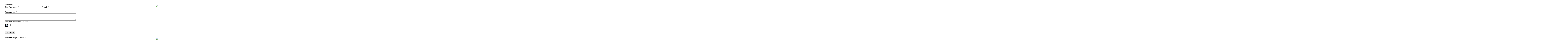

--- FILE ---
content_type: text/html; charset=utf-8
request_url: https://aknitting.ru/product/Leska_addi_80
body_size: 35890
content:
<!DOCTYPE HTML PUBLIC "-//W3C//DTD XHTML 1.0 Transitional//EN">
<html>
<head>
	<meta http-equiv="Content-Type" content="text/html; charset=utf-8" />
	<title>Леска для съемных спиц Addi, 80 см цена, доставка | Купить в интернет-магазине aknitting.ru</title>
	<meta name="Description" content="Длина лески: 55 см
    Готовая длина спиц: 80 см
    Цвет: красная..." />
	<meta name="Keywords" content="" />
	<meta name="format-detection" content="telephone=no" />
	<meta name="viewport" content="width=1200" />
	<link rel="shortcut icon" href="https://aknitting.ru/favicon.ico" type="image/x-icon" />
	<link href="https://fonts.googleapis.com/css?family=Open+Sans:300,400,500,600,700&subset=latin,cyrillic-ext" rel="stylesheet" type="text/css">
	<link rel="stylesheet" type="text/css" href="https://aknitting.ru/css/css.css" />
	<link rel="canonical" href="https://aknitting.ru/product/Leska_addi_80" />
	<script type="text/javascript" src="https://aknitting.ru/js/jquery-1.12.0.js"></script>
	<script type="text/javascript" src="https://aknitting.ru/js/js.js"></script>
	<link rel="stylesheet" type="text/css" href="https://aknitting.ru/css/jquery.fancybox.css?v=2.1.4" media="screen" />
	<script type="text/javascript" src="https://aknitting.ru/js/jquery.fancybox.js"></script>
	<link rel="stylesheet" href="https://aknitting.ru/css/nanoscroller.css" type="text/css"/>
	<script type="text/javascript" src="https://aknitting.ru/js/jquery.nanoscroller.min.js"></script>
	<link rel="stylesheet" type="text/css" href="https://aknitting.ru/css/idangerous.swiper.css" media="screen" />
	<script type="text/javascript" src="https://aknitting.ru/js/idangerous.swiper-2.1.min.js"></script>
	<script type="text/javascript" src="https://aknitting.ru/js/jquery.mask.js"></script>
	<link rel="stylesheet" href="https://aknitting.ru/css/jslider.css" type="text/css">
	<script type="text/javascript" src="https://aknitting.ru/js/jshashtable-2.1_src.js"></script>
	<script type="text/javascript" src="https://aknitting.ru/js/jquery.numberformatter-1.2.3.js"></script>
	<script type="text/javascript" src="https://aknitting.ru/js/tmpl.js"></script>
	<script type="text/javascript" src="https://aknitting.ru/js/jquery.dependClass-0.1.js"></script>
	<script type="text/javascript" src="https://aknitting.ru/js/draggable-0.1.js"></script>
	<script type="text/javascript" src="https://aknitting.ru/js/jquery.slider.js"></script>
	<script type="text/javascript">
		$(document).ready(function() {
			$("#nano_basket").nanoScroller();
			$('#phone').mask('+7 (000) 000-00-00');
			
			$(".search-ch").on("mouseover", function(){
				var o=$("#"+this.id).find("input").attr("value");

				if(o==0)
				{
					$("#"+this.id).find("div.checkbox").css("border", "1px solid #38b3ba");
					$("#"+this.id).find("img").attr("src", "images/checkbox_checked.png");
				}
			});
			
			$(".search-ch").on("mouseout", function(){
				var o=$("#"+this.id).find("input").attr("value");

				if(o==0)
				{
					$("#"+this.id).find("div.checkbox").css("border", "1px solid #eee");
					$("#"+this.id).find("img").attr("src", "images/checkbox.png");
				}
			});
			
			$(".fancy-photo").fancybox({ 
				scrolling:'no', 
				padding:0, 
				margin:0, 
				fitToView:false, 
				autoSize:false, 
				'transitionIn':'none', 
				'transitionOut':'none', 
				helpers: { 
					overlay: { 
						locked: false 
					} 
				}	
			});
			
			var b=$(this).scrollTop()+(window.innerHeight/2);
			$('#loading').css("top", b+"px");
			$('#basket-add').css("top", b+"px");
			$('#fav-add').css("top", b+"px");
			$('#fav-delete').css("top", b+"px");
			$('#order_info').css("top", b+"px");
			$('#boxberry').css("top", b+"px");
			//$('#cdek').css("top", b+"px");
			$('#feedback').css("top", b+"px");
			
			$('.scrollup').click(function(){
				$("html, body").animate({ scrollTop: 0 }, 100);
				return false;
			});			
			
			$(window).scroll(function(){
	            if($(this).scrollTop() > 10) $('.scrollup').fadeIn();
				else $('.scrollup').fadeOut();

				var b=$(this).scrollTop()+(window.innerHeight/2);
				$('#loading').css("top", b+"px");
				$('#basket-add').css("top", b+"px");
				$('#fav-add').css("top", b+"px");
				$('#fav-delete').css("top", b+"px");
				$('#order_info').css("top", b+"px");
				$('#boxberry').css("top", b+"px");
				//$('#cdek').css("top", b+"px");
				$('#feedback').css("top", b+"px");
			});
			
			$("#fav_total").attr("style", "padding:3px 8px 4px 8px");						
						
													
			var swiper=new Swiper('#swiper', { loop:true });
			$('#swiper-button-next-main').click(function(){swiper.swipeNext()});
			$('#swiper-button-prev-main').click(function(){swiper.swipePrev()});
		});
	</script>
</head>
<body>

<!-- Facebook Pixel Code -->
<script>
!function(f,b,e,v,n,t,s){if(f.fbq)return;n=f.fbq=function(){n.callMethod?
n.callMethod.apply(n,arguments):n.queue.push(arguments)};if(!f._fbq)f._fbq=n;
n.push=n;n.loaded=!0;n.version='2.0';n.queue=[];t=b.createElement(e);t.async=!0;
t.src=v;s=b.getElementsByTagName(e)[0];s.parentNode.insertBefore(t,s)}(window,
document,'script','https://connect.facebook.net/en_US/fbevents.js');

fbq('init', '1217134124997176');
fbq('track', "PageView");</script>
<noscript><img height="1" width="1" style="display:none"
src="https://www.facebook.com/tr?id=1217134124997176&ev=PageView&noscript=1"
/></noscript>
<!-- End Facebook Pixel Code -->

<div id="loading"></div>

<div id="order_info"></div>

<div id="feedback" class="boxberry-wnd">
	<table cellspacing="0" style="width:100%;height:240px">
	<tr><td style="position:relative">
		<img src="https://aknitting.ru/images/fancybox_close.png" onclick="$('#feedback').fadeOut();" style="position:absolute;top:30px;right:30px" class="cur">
		<div class="h1" style="padding-top:19px;padding-left:30px">Ваш вопрос</div>
		<table cellspacing="0" width="100%">
		<tr><td style="padding:0px 30px">
			<div id="fsuc" style="display:none"></div>
			<div id="fe" class="e"></div>
			<form method="post" id="feedback_frm" action="" target="ajax">
				<input type="hidden" name="send" value="1">
				<div class="form-txt">
					<table cellspacing="0">
					<tr><td>
						<span>Как Вас зовут</span> <span class="required">*</span><br>
						<input type="text" class="form" name="fio" style="width:250px"><br>
					</td><td style="padding-left:30px">
						<span>E-mail</span> <span class="required">*</span><br>
						<input type="text" class="form" name="email" style="width:250px"><br>
					</td></tr>
					</table>
				</div>
		
				<div class="form-txt">
					<span>Ваш вопрос</span> <span class="required">*</span><br>
					<textarea class="form" name="comment" id="comment" style="width:552px;height:50px"></textarea>
				</div>
		
				<div class="form-txt" style="padding-bottom:30px">
										<span>Введите проверочный код</span> <span class="required">*</span><br>
					
					<table cellspacing="0">
					<tr><td>
						<input type="hidden" name="_protect_hidden" value="8145">
						<div style="background:#000;border-radius:6px;padding:5px 5px 5px 5px;margin-top:6px"><img src="https://aknitting.ru/templates/forms/v_image.php?string=8145"></div>
					</td><td style="padding-left:15px">
						<input type="text" name="_protect" value="" class="form" maxlength="4" size="4" style="width:50px"><br>
					</td></tr>
					</table>
				</div>
			
				<input type="submit" class="submit" value="Отправить" onclick="$('#loading').show();">
			</form>
		</td></tr>
		</table>
	</td></tr>
	</table>
</div>

<div id="boxberry" class="boxberry-wnd">
	<table cellspacing="0" style="width:100%;height:240px">
	<tr><td style="position:relative">
		<img src="https://aknitting.ru/images/fancybox_close.png" onclick="$('#boxberry').fadeOut();" style="position:absolute;top:30px;right:30px" class="cur">
		<div class="h1" style="padding-top:19px;padding-left:30px">Выберите пункт выдачи</div>
		<table cellspacing="0" width="100%">
		<tr><td style="padding:0px 30px">
			<div class="nano" id="nano_boxberry" style="height:389px;width:630px">
				<div class="nano-content" id="boxberry_cnt">
					
				</div>
			</div>
		</td></tr>
		</table>
	</td></tr>
	</table>
</div>

<div id="basket-add" class="add-wnd">
	<table cellspacing="0" style="width:100%;height:240px">
	<tr><td style="text-align:center;position:relative">
		<img src="https://aknitting.ru/images/fancybox_close.png" onclick="$('#basket-add').fadeOut();" style="position:absolute;top:30px;right:30px" class="cur">
		<div class="h1">Товар добавлен в корзину</div>
		<table cellspacing="0" style="margin:0px auto">
		<tr><td style="padding-right:30px">
			<div class="more-btn-o"><a href="https://aknitting.ru/basket">Перейти в корзину</a></div>
		</td><td style="padding-left:30px">
			<div class="more-btn" onclick="$('#basket-add').fadeOut();">Продолжить покупки</div>
		</td></tr>
		</table>
	</td></tr>
	</table>
</div>

<div id="fav-add" class="add-wnd">
	<table cellspacing="0" style="width:100%;height:240px">
	<tr><td style="text-align:center;position:relative">
		<img src="https://aknitting.ru/images/fancybox_close.png" onclick="$('#fav-add').fadeOut();" style="position:absolute;top:30px;right:30px" class="cur">
		<div class="h1">Товар добавлен в список понравившихся товаров</div>
		<table cellspacing="0" style="margin:0px auto">
		<tr><td style="padding-right:30px">
			<div class="more-btn"><a href="https://aknitting.ru/wishlist">Перейти в список</a></div>
		</td><td style="padding-left:30px">
			<div class="more-btn" onclick="$('#fav-add').fadeOut();">Продолжить покупки</div>
		</td></tr>
		</table>
	</td></tr>
	</table>
</div>

<div id="fav-delete" class="add-wnd">
	<table cellspacing="0" style="width:100%;height:240px">
	<tr><td style="text-align:center;position:relative">
		<img src="https://aknitting.ru/images/fancybox_close.png" onclick="$('#fav-delete').fadeOut();" style="position:absolute;top:30px;right:30px" class="cur">
		<div class="h1">Товар удален из списка понравившихся товаров</div>
	</td></tr>
	</table>
</div>

<div style="background:#343434">
	<table cellspacing="0" style="margin:0px auto">
	<tr><td style="color:#fff">
		Бесплатная доставка от 3500 рублей по России!	</td><td style="padding:10px 0px 10px 20px">
		<div class="gbtn"><a href="https://aknitting.ru/dostavka_i_oplata" target="_blank">Подробнее</a></div>
	</td></tr>
	</table>
</div>
<div class="top">
	<table cellspacing="0" class="top">
	<tr valign="top"><td nowrap style="padding-left:0px">
		<a href="https://aknitting.ru/o_magazine">О магазине</a>
	</td><td nowrap>
		<a href="https://aknitting.ru/vidy_pryaji">Виды пряжи</a>
	</td><td nowrap>
		<a href="https://aknitting.ru/proizvoditeli">Производители</a>
	</td><td nowrap>
		<a href="https://aknitting.ru/dostavka_i_oplata">Доставка и оплата</a>
	</td><td nowrap>
		<a href="https://aknitting.ru/skidki">Скидки</a>
	</td><td nowrap>
		<a href="https://aknitting.ru/blog">Блог</a>
	</td><td nowrap>
		<a href="https://aknitting.ru/Kontakty">Контакты</a>
	</td><td width="100%">&nbsp;</td><td nowrap>
		<a href="https://aknitting.ru/Lichnyy_kabinet">Личный кабинет</a>
	</td><td>
		<form method="post" action="https://aknitting.ru/Poisk">
			<input type="text" class="search" name="context" placeholder="Поиск товаров"><br>
		</form>
	</td></tr>
	</table>
</div>

<table cellspacing="0" class="head">
<tr><td style="padding:30px 0px">
	<div class="logo"><a href="https://aknitting.ru/"><img src="https://aknitting.ru/images/logo_aknitting.png" alt="AKnitting - для тех, кто любит вязать"></a></div>
</td><td width="100%">

	<table cellspacing="0">
	<tr><td style="padding:0px 0px 0px 90px">
		<div class="phone">+7 (919) 961-33-39</div>
		<div class="subphone">График работы: 9:00 - 20:00, без выходных</div>
	</td><td style="padding:0px 0px 0px 60px">
		
		<table cellspacing="0">
		<tr valign="top"><td style="position:relative">
	
			<table cellspacing="0" class="basket-short">
			<tr><td width="100%">
				<img src="https://aknitting.ru/images/fancybox_close.png" onclick="$('.basket-short').fadeOut();" style="position:absolute;top:30px;right:30px" class="cur">
				<table cellspacing="0" class="head-basket-title" style="margin:30px 0px 0px 30px">
				<tr><td>
					<div class="ico"></div>
				</td><td>
					<div class="txt">Моя корзина</div>
				</td></tr>
				</table>
				
				<div id="basket_short" style="width:520px;margin-left:30px">
					<p style="padding:25px 0px 26px 0px">Ваша корзина пуста.</p>				</div>
			</td></tr>
			</table>
		
			<table cellspacing="0" class="head-basket" onclick="$('.basket-short').show();$('.nano').nanoScroller();$('#order_info').hide();">
			<tr><td>
				<div class="ico"></div>
			</td><td>
				<div class="head-basket-txt">Моя корзина</div>
			</td></tr>
			</table>
		
		</td><td style="padding:1px 0px 0px 15px">
		
						<table cellspacing="0" class="head-basket-stat">
			<tr><td nowrap style="padding:6px 15px 7px 15px">
				<div>Товаров: <span id="basket_total">0</span> шт.</div>
			</td><td style="padding:6px 15px 7px 0px">
				<div>На сумму: <span id="basket_sum">0</span> руб.</div>
			</td></tr>
			</table>
		
		</td></tr>
		</table>
	
	</td></tr>
	</table>
		
</td><td style="padding-right:10px">

	<table cellspacing="0" class="fav" title="Перейти в список понравившихся товаров" onclick="document.location.href='https://aknitting.ru/wishlist'">
	<tr valign="top"><td style="position:relative">
		<span id="fav_total">0</span>
		<div></div>
	</td></tr>
	</table>
			
</td></tr>
</table>

<table cellspacing="0" class="menu">
<tr valign="top"><td nowrap onmouseover="ShowMenu(this);" onmouseout="HideFromParentMenu(this);">
		<table cellspacing="0" class="submenu" onmouseout="HideMenu(this);">
	<tr><td style="padding:30px 0px">
	
		<table cellspacing="0">
		<tr valign="top"><td style="padding:0px 30px"><a href="https://aknitting.ru/pryaja_austermann_germaniya">Austermann (Германия)</a>
<a href="https://aknitting.ru/pryaja_casagrande_italy">Casagrande (Италия)</a>
<a href="https://aknitting.ru/pryaja_hamanaka_japan">Hamanaka</a>
<a href="https://aknitting.ru/pryaja_katia_ispaniya">Katia (Испания)</a>
<a href="https://aknitting.ru/pryaja_lana_gato_italy">Lana Gatto (Италия)</a>
<a href="https://aknitting.ru/pryaja_lana_grossa_germaniya">Lana Grossa (Германия)</a>
<a href="https://aknitting.ru/pryaja_lang_yarns_shveycariya">Lang Yarns (Швейцария)</a>
<a href="https://aknitting.ru/pryaja_malabrigo_uruguay">Malabrigo (Уругвай)</a>
<a href="https://aknitting.ru/pryaja_mondial_italy">Mondial (Италия)</a>
<a href="https://aknitting.ru/pryaja_regia_germany">Regia (Германия)</a>
<a href="https://aknitting.ru/pryaja_rowan_UK">Rowan (Великобритания)</a>
<a href="https://aknitting.ru/prayja_fibre">The Fibre Co (Великобритания)</a>
</td><td style="padding:0px 30px;border-left:1px solid #30a7ae"><a href="https://aknitting.ru/pryaja_iz_akrila">Акрил</a>
<a href="https://aknitting.ru/pryaja_iz_alpaki">Альпака</a>
<a href="https://aknitting.ru/pryaja_iz_angory">Ангора</a>
<a href="https://aknitting.ru/pryaja_iz_bambuka">Бамбук</a>
<a href="https://aknitting.ru/pryaja_iz_viskozy">Вискоза</a>
<a href="https://aknitting.ru/pryaja_iz_kashemira">Кашемир</a>
<a href="https://aknitting.ru/Konoplya">Конопля</a>
<a href="https://aknitting.ru/pryaja_iz_lna">Лен</a>
<a href="https://aknitting.ru/pryaja_iz_liocell">Лиоцелл</a>
<a href="https://aknitting.ru/pryaja_iz_merinosa">Меринос</a>
</td><td style="padding-right:30px"><a href="https://aknitting.ru/pryaja_iz_mohera">Мохер</a>
<a href="https://aknitting.ru/pryaja_iz_neylona">Нейлон</a>
<a href="https://aknitting.ru/pryaja_iz_poliamida">Полиамид</a>
<a href="https://aknitting.ru/pryaja_iz_poliestera">Полиэстер</a>
<a href="https://aknitting.ru/pryaja_rafia">Рафия</a>
<a href="https://aknitting.ru/pryaja_iz_hlopka">Хлопок</a>
<a href="https://aknitting.ru/pryaja_iz_shelka">Шелк</a>
<a href="https://aknitting.ru/pryaja_iz_shersti">Шерсть</a>
<a href="https://aknitting.ru/pryaja_iz_shersti_verbluda">Шерсть верблюда</a>
<a href="https://aknitting.ru/pryaja_iz_yaka">Як</a>
</td><td style="padding:0px 30px;border-left:1px solid #30a7ae"><a href="https://aknitting.ru/pryaja_do_100_m">Пряжа до 100 м</a>
<a href="https://aknitting.ru/pryaja_ot_100_do_150_m">Пряжа от 100 до 150 м</a>
<a href="https://aknitting.ru/pryaja_ot_150_do_200_m">Пряжа от 150 до 200 м</a>
<a href="https://aknitting.ru/pryaja_ot_200_m">Пряжа от 200 м</a>
</td></tr>
		</table>
		
	</td></tr>
	</table>
		
	<div class="menu-sub"><a href="https://aknitting.ru/pryaja">Пряжа</a></div>
</td><td nowrap onmouseover="ShowMenu(this);" onmouseout="HideFromParentMenu(this);">
		<table cellspacing="0" class="submenu" onmouseout="HideMenu(this);">
	<tr><td style="padding:30px 0px">
	
		<table cellspacing="0">
		<tr valign="top"><td style="padding:0px 30px"><a href="https://aknitting.ru/spicy_addi_germaniya">Addi (Германия)</a>
<a href="https://aknitting.ru/spicy_chiaogoo_kitay">Chiaogoo (Китай)</a>
<a href="https://aknitting.ru/spicy_lana_grossa_germania">Lana Grossa (Германия)</a>
<a href="https://aknitting.ru/Spicy_lantern_moon">Lantern Moon (Индия)</a>
<a href="https://aknitting.ru/spicy_lykke_usa">Lykke (Америка)</a>
<a href="https://aknitting.ru/spicy_knitpro_india">KnitPro (Индия)</a>
<a href="https://aknitting.ru/Spicy_knitpro_mindful">KnitPro Mindful (Индия)</a>
<a href="https://aknitting.ru/Spicy_tulip_japan">Tulip (Япония)</a>
</td><td style="padding:0px 30px;border-left:1px solid #30a7ae"><a href="https://aknitting.ru/pryamye_spicy">Прямые</a>
<a href="https://aknitting.ru/single_spicy">Съемные</a>
<a href="https://aknitting.ru/krugovye_spicy">Круговые</a>
<a href="https://aknitting.ru/chulochnye_spicy">Чулочные</a>
<a href="https://aknitting.ru/nabor_spic">Наборы спиц</a>
<a href="https://aknitting.ru/leski_stoppery_adapter_key">Лески, стопперы, ключи, адаптеры,</a>
</td><td style="padding:0px 30px;border-left:1px solid #30a7ae"><a href="https://aknitting.ru/spicy_iz_bambuka">Бамбук</a>
<a href="https://aknitting.ru/spicy_iz_bereza">Береза</a>
<a href="https://aknitting.ru/spicy_iz_stali">Сталь</a>
<a href="https://aknitting.ru/Spicy_karbonz">Карбон</a>
<a href="https://aknitting.ru/spicy_iz_latuni">Латунь</a>
<a href="https://aknitting.ru/spicy_iz_aluminiya">Алюминий</a>
<a href="https://aknitting.ru/Spicy_ebenovoe_derevo">Эбеновое дерево</a>
</td><td style="padding:0px 30px;border-left:1px solid #30a7ae"><a href="https://aknitting.ru/leska_do_30_sm">Леска 30 см</a>
<a href="https://aknitting.ru/leska_40_sm">Леска 40 см</a>
<a href="https://aknitting.ru/leska_50_sm">Леска 50 см</a>
<a href="https://aknitting.ru/leska_60_sm">Леска 60 см</a>
<a href="https://aknitting.ru/leska_80_sm">Леска 80 см</a>
<a href="https://aknitting.ru/leska_100_sm">Леска 100 см</a>
<a href="https://aknitting.ru/leska_120_sm">Леска 120 см</a>
</td><td style="padding:0px 30px;border-left:1px solid #30a7ae"><a href="https://aknitting.ru/Spicy_15_mm">Спицы 1.5 мм</a>
<a href="https://aknitting.ru/Spicy_175_mm">Спицы 1.75 мм</a>
<a href="https://aknitting.ru/Spicy_2_mm">Спицы 2 мм</a>
<a href="https://aknitting.ru/Spicy_225_mm">Спицы 2.25 мм</a>
<a href="https://aknitting.ru/Spicy_25_mm">Спицы 2.5 мм</a>
<a href="https://aknitting.ru/Spicy_275_mm">Спицы 2.75 мм</a>
<a href="https://aknitting.ru/Spicy_3_mm">Спицы 3 мм</a>
<a href="https://aknitting.ru/Spicy_325_mm">Спицы 3.25 мм</a>
<a href="https://aknitting.ru/Spicy_35_mm">Спицы 3.5 мм</a>
<a href="https://aknitting.ru/Spicy_375_mm">Спицы 3.75 мм</a>
<a href="https://aknitting.ru/Spicy_4_mm">Спицы 4 мм</a>
<a href="https://aknitting.ru/Spicy_425_mm">Спицы 4.25 мм</a>
<a href="https://aknitting.ru/Spicy_45_mm">Спицы 4.5 мм</a>
<a href="https://aknitting.ru/Spicy_5_mm">Спицы 5 мм</a>
<a href="https://aknitting.ru/Spicy_55_mm">Спицы 5.5 мм</a>
<a href="https://aknitting.ru/Spicy_6_mm">Спицы 6 мм</a>
<a href="https://aknitting.ru/Spicy_65_mm">Спицы 6.5 мм</a>
<a href="https://aknitting.ru/Spicy_7_mm">Спицы 7 мм</a>
<a href="https://aknitting.ru/Spicy_75_mm">Спицы 7.5 мм</a>
<a href="https://aknitting.ru/Spicy_8_mm">Спицы 8 мм</a>
<a href="https://aknitting.ru/Spicy_9_mm">Спицы 9 мм</a>
<a href="https://aknitting.ru/Spicy_10_mm">Спицы 10 мм</a>
<a href="https://aknitting.ru/Spicy_12_mm">Спицы 12 мм</a>
</td></tr>
		</table>
		
	</td></tr>
	</table>
		
	<div class="menu-sub"><a href="https://aknitting.ru/spicy">Спицы</a></div>
</td><td nowrap onmouseover="ShowMenu(this);" onmouseout="HideFromParentMenu(this);">
		<table cellspacing="0" class="submenu" onmouseout="HideMenu(this);">
	<tr><td style="padding:30px 0px">
	
		<table cellspacing="0">
		<tr valign="top"><td style="padding:0px 30px"><a href="https://aknitting.ru/kruchki_addi_germaniya">Addi (Германия)</a>
<a href="https://aknitting.ru/hooks_clover_Japan">Clover (Япония)</a>
<a href="https://aknitting.ru/hooks_tulip_Japan">Tulip (Япония)</a>
</td><td style="padding:0px 30px;border-left:1px solid #30a7ae"><a href="https://aknitting.ru/kruchki_05_mm">Крючки 0,5 мм</a>
<a href="https://aknitting.ru/kruchki_06_mm">Крючки 0,6 мм</a>
<a href="https://aknitting.ru/kruchki_075_mm">Крючки 0,75 мм</a>
<a href="https://aknitting.ru/kruchki_09_mm">Крючки 0,9 мм</a>
<a href="https://aknitting.ru/kruchki_1_mm">Крючки 1 мм</a>
<a href="https://aknitting.ru/kruchki_125_mm">Крючки 1.25 мм</a>
<a href="https://aknitting.ru/kruchki_13_mm">Крючки 1.3 мм</a>
<a href="https://aknitting.ru/kruchki_15_mm">Крючки 1.5 мм</a>
<a href="https://aknitting.ru/kruchki_175_mm">Крючки 1.75 мм</a>
<a href="https://aknitting.ru/kruchki_18_mm">Крючки 1.8 мм</a>
<a href="https://aknitting.ru/kruchki_2_mm">Крючки 2 мм</a>
<a href="https://aknitting.ru/kruchki_22_mm">Крючки 2.2 мм</a>
<a href="https://aknitting.ru/kruchki_225_mm">Крючки 2.25 мм</a>
<a href="https://aknitting.ru/kruchki_25_mm">Крючки 2.5 мм</a>
<a href="https://aknitting.ru/kruchki_275_mm">Крючки 2.75 мм</a>
<a href="https://aknitting.ru/kruchki_3_mm">Крючки 3 мм</a>
<a href="https://aknitting.ru/kruchki_325_mm">Крючки 3.25 мм</a>
<a href="https://aknitting.ru/kruchki_35_mm">Крючки 3.5 мм</a>
<a href="https://aknitting.ru/kruchki_375_mm">Крючки 3.75 мм</a>
<a href="https://aknitting.ru/kruchki_4_mm">Крючки 4 мм</a>
<a href="https://aknitting.ru/kruchki_45_mm">Крючки 4.5 мм</a>
<a href="https://aknitting.ru/kruchki_5_mm">Крючки 5 мм</a>
<a href="https://aknitting.ru/kruchki_55_mm">Крючки 5.5 мм</a>
<a href="https://aknitting.ru/kruchki_6_mm">Крючки 6 мм</a>
<a href="https://aknitting.ru/kruchki_65_mm">Крючки 6.5 мм</a>
</td></tr>
		</table>
		
	</td></tr>
	</table>
		
	<div class="menu-sub"><a href="https://aknitting.ru/kruchki">Крючки</a></div>
</td><td nowrap onmouseover="ShowSMenu(this);">
		
	<div class="menu"><a href="https://aknitting.ru/aksessuary">Аксессуары</a></div>
</td><td nowrap onmouseover="ShowSMenu(this);">
		
	<div class="menu"><a href="https://aknitting.ru/modeli">Модели</a></div>
</td><td nowrap onmouseover="ShowSMenu(this);">
		
	<div class="menu"><a href="https://aknitting.ru/jurnaly_i_knigi">Журналы и книги</a></div>
</td><td width="100%"></td></tr>
</table>
<table cellspacing="0" class="cnt">
<tr valign="top"><td width="100%">
	<div itemscope="" itemtype="http://schema.org/Product">
<div class="sandline" itemscope="itemscope" itemtype="http://data-vocabulary.org/Breadcrumb"><a href="https://aknitting.ru/" itemprop="url">Главная</a><span class="sep">&nbsp;&nbsp;/&nbsp;&nbsp;</span><a href="#" itemprop="url"></a><span class="sep">&nbsp;&nbsp;/&nbsp;&nbsp;</span><span itemprop="title">Леска для съемных спиц Addi, 80 см</span></div>

<table cellspacing="0">
<tr valign="top"><td width="100%">
	<h1 style="padding-bottom:15px" itemprop="name">Леска для съемных спиц Addi, 80 см</h1>
</td><td nowrap style="padding-top:23px;padding-left:60px">
	<a href="#" class="back">Вернуться назад</a>
</td></tr>
</table>

<table cellspacing="0" width="100%">
<tr valign="top"><td width="100%">

	<table cellspacing="0" width="100%">
	<tr valign="top"><td style="padding-right:30px;padding-top:6px;position:relative">
								<div class="seria-pic" id="seria_photo">
			<div id="fav_2949" class="fav" title="Посмотреть позже" onclick="AddTo('2949', 'fav');" style="right:50px;top:40px;bottom:19px"></div>
			<a href="https://aknitting.ru/crn_fls/ak_pr/294927-3c0b729b-51ee-4150-b888-f1f1098c263a.png" class="fancy-photo"><img src="https://aknitting.ru/crn_fls/ak_pr/294928-3C0B729B-51EE-4150-B888-F1F1098C263A.png" width="350" itemprop="image" alt=" Леска для съемных спиц Addi, 80 см" title=" Леска для съемных спиц Addi, 80 см" /></a>		</div>
			</td><td width="100%">
		<div itemprop="description"><ul>
    <li>Длина лески: 55 см</li>
    <li>Готовая длина спиц: 80 см</li>
    <li>Цвет: красная</li>
</ul></div>
		
				
				
				
					<div style="border-top:1px solid #eee;border-bottom:1px solid #eee;margin:0px 0px 30px 0px;padding:15px 0px" itemprop="offers" itemscope="" itemtype="http://schema.org/Offer">
				<table cellspacing="0" class="basket-card" style="width:auto">
				<tr valign="top"><td style="padding:2px 20px 0px 0px;position:relative">
											<div id="buy_select_2949" style="display:none">
							<table cellspacing="0" class="buy-card-select" style="background:#fff">
							<tr><td nowrap>
								Кол-во<br>
							</td><td style="padding:0px 15px 0px 15px">
								<div class="form" style="width:50px;margin:0px auto">
									<select class="form" style="width:70px">
																					<option value="1" >1</option>
																			</select>
								</div>
							</td><td width="100%" onclick="AddTo('2949', 'basket');">
								<div class="tobasket">В корзину</div>
							</td></tr>
							</table>
						</div>
										<div class="price-card" style="padding-left:0px">675 <span class="rub">руб.</span></div>
					<meta itemprop="price" content="675" />
					<meta itemprop="priceCurrency" content="RUB" />
				</td><td style="padding:0px">
											<div id="buy_basket_2949" style="display:none">
							<table cellspacing="0" class="buy-card-act">
							<tr><td nowrap>
								<a href="https://aknitting.ru/basket">В корзине</a><br>
							</td></tr>
							</table>
						</div>
					
						<div id="buy_btn_2949" style="display:block">
							<table cellspacing="0" class="buy-card" onclick="$('#buy_btn_2949').hide();$('#buy_select_2949').show();">
							<tr><td>
								Купить<br>
							</td></tr>
							</table>
						</div>
									
				</td></tr>
				</table>
			</div>
		
			<table cellspacing="0" class="sk-block">
			<tr valign="top"><td style="padding:7px 5px 0px 10px">
				*<br>
			</td><td style="padding:6px 10px 2px 0px">
				<a href="https://aknitting.ru/dostavka_i_oplata">Доставка</a> по всей России. От 3500 рублей &mdash; бесплатно.<br> 
			</td></tr>
			<tr valign="top"><td style="padding:1px 5px 0px 10px">
				*<br>
			</td><td style="padding:0px 10px 7px 0px">
				<a href="https://aknitting.ru/skidki">Скидки</a> от 3 до 20%.<br>
			</td></tr>
			</table>
				
		<div class="btn" style="margin-top:30px" onclick="Feedback('', '2949');">Задайте вопрос по этому товару</div>
		
	</td></tr>
	</table>
	
	
	<div style="font-size:11px;padding-top:26px"><strong>Внимание:</strong> из-за настроек монитора цветопередача изображений товаров может отличаться от оригинала.</div>
	
	</td><td style="padding:0px 0px 0px 30px">
	<div style="width:270px">
		<table cellspacing="0" class="search-panel">
		<tr><td style="padding:23px 0px 30px 0px">
			<h3 style="text-align:center">Мы рекомендуем</h3>
				<table cellspacing="0" class="short-pr" style="width:230px;margin:14px auto 0px auto">
	<tr valign="top"><td>
		<div class="pic" style="position:relative;width:220px;height:220px">
			<div style="width:220px;height:220px;overflow:hidden"><a href="https://aknitting.ru/seria/priaja_lang_yarns_novena"><img src="https://aknitting.ru/crn_fls/ak_pr/95828-thumb_95836-lang_yarns_novena_0070.jpg" width="220" alt="Пряжа Novena (Lang Yarns)" title="Пряжа Novena (Lang Yarns)" /></a></div>		</div>
		
		<div class="lnk">
							<a href="https://aknitting.ru/seria/priaja_lang_yarns_novena">Пряжа Lang Yarns<p>Novena</p></a>
					</div>
		<div class="more-btn"><a href="https://aknitting.ru/seria/priaja_lang_yarns_novena">Подробнее</a></div>
	</td></tr>
	</table>
	
	<table cellspacing="0" class="short-pr" style="width:230px;margin:30px auto 0px auto">
	<tr valign="top"><td>
		<div class="pic" style="position:relative;width:220px;height:220px">
			<div style="width:220px;height:220px;overflow:hidden"><a href="https://aknitting.ru/product/jurnal_lana_grossa_kids_12"><img src="https://aknitting.ru/crn_fls/ak_pr/350628-lana_grossa_kids.jpg" width="220" alt=" Kids 12 (Lana Grossa)" title=" Kids 12 (Lana Grossa)" /></a></div>		</div>
		
		<div class="lnk">
							<a href="https://aknitting.ru/product/jurnal_lana_grossa_kids_12"><p>Kids 12 (Lana Grossa)</p></a>
					</div>
		<div class="more-btn"><a href="https://aknitting.ru/product/jurnal_lana_grossa_kids_12">Подробнее</a></div>
	</td></tr>
	</table>
	
		</td></tr>
		</table>
	</div>
</td></tr>
</table>
</div></td></tr>
</table>

<table cellspacing="0" class="foot">
<tr valign="top"><td>
	
	<table cellspacing="0">
	<tr valign="top"><td nowrap style="padding:24px 0px 27px 30px">
		<span class="lg">a k n i t t i n g . r u</span><br>
		<span class="lg2">Все права защищены.<br>Копирование материалов этого сайта разрешено<br>только по согласованию с владельцем сайта.</span><br>
		
		<table cellspacing="0">
		<tr><td style="padding:27px 10px 0px 0px">
			<div class="ico"><a href="http://vk.com/public105455953" target="_blank"><img src="https://aknitting.ru/images/vkontakte_ico.png"></a></div>
		</td><td style="padding:27px 10px 0px 0px">
			<div class="ico"><a href="https://instagram.com/aknitting/" target="_blank"><img src="https://aknitting.ru/images/instagram_ico.png"></a></div>
		</td><td style="padding:27px 0px 0px 0px">
			<div class="ico"><a href="https://www.facebook.com/aknitting.ru/" target="_blank"><img src="https://aknitting.ru/images/facebook_ico.png"></a></div>
		</td></tr>
		</table>
		
	</td><td style="padding:23px 30px 27px 80px" nowrap>
		<a href="https://aknitting.ru/pryaja">Пряжа</a><br>
		<a href="https://aknitting.ru/spicy">Спицы</a><br>
		<a href="https://aknitting.ru/kruchki">Крючки</a><br>
		<a href="https://aknitting.ru/aksessuary">Аксессуары</a><br>
		<a href="https://aknitting.ru/modeli">Модели и схемы</a><br>
		<a href="https://aknitting.ru/jurnaly_i_knigi">Журналы</a><br>
	</td><td style="padding:23px 30px 27px 30px" nowrap>
		<a href="https://aknitting.ru/o_magazine">О магазине</a><br>
		<a href="https://aknitting.ru/vidy_pryaji">Виды пряжи</a><br>
		<a href="https://aknitting.ru/proizvoditeli">Производители</a><br>
		<a href="https://aknitting.ru/dostavka_i_oplata">Доставка и оплата</a><br>
		<a href="https://aknitting.ru/skidki">Скидки</a><br>
		<a href="https://aknitting.ru/blog">Блог</a><br>
		<a href="https://aknitting.ru/Kontakty">Контакты</a><br>
	</td><td style="padding:23px 30px 27px 30px" nowrap>
		<a href="https://aknitting.ru/Lichnyy_kabinet">Личный кабинет</a><br>
		<a href="https://aknitting.ru/Registraciya">Регистрация</a><br>
		<a href="https://aknitting.ru/Napomnit_parol">Напомнить пароль</a><br>
	</td><td style="padding:21px 20px 20px 30px">
		<form method="post" action="https://aknitting.ru/ajax_subscribe.php" target="ajax" onsubmit="$('#loading').show();">
			<div id="e_subscribe" class="e" style="font-size:11px"></div>
			<input type="text" name="email" class="subscribe" placeholder="Подпишитесь на рассылку новостей"><br>
		</form>
	</td></tr>
	</table>
	
</td></tr>
</table>

<noindex><a href="#" class="scrollup" rel="nofollow">Scroll</a></noindex>

<iframe style="width:100%;height:0px" frameborder="0" border="0" src="about:blank" name="ajax" id="ajax"></iframe>

<!-- Yandex.Metrika counter -->

<script type="text/javascript"> (function (d, w, c) { (w[c] = w[c] || []).push(function() { try { w.yaCounter33504168 = new Ya.Metrika({ id:33504168, clickmap:true, trackLinks:true, accurateTrackBounce:true, webvisor:true, trackHash:true }); } catch(e) { } }); var n = d.getElementsByTagName("script")[0], s = d.createElement("script"), f = function () { n.parentNode.insertBefore(s, n); }; s.type = "text/javascript"; s.async = true; s.src = "https://mc.yandex.ru/metrika/watch.js"; if (w.opera == "[object Opera]") { d.addEventListener("DOMContentLoaded", f, false); } else { f(); } })(document, window, "yandex_metrika_callbacks");</script><noscript><div><img src="https://mc.yandex.ru/watch/33504168" style="position:absolute; left:-9999px;" alt="" /></div></noscript>

<!-- /Yandex.Metrika counter -->

<!-- Google.Analitycks counter -->
<script>
  (function(i,s,o,g,r,a,m){i['GoogleAnalyticsObject']=r;i[r]=i[r]||function(){
  (i[r].q=i[r].q||[]).push(arguments)},i[r].l=1*new Date();a=s.createElement(o),
  m=s.getElementsByTagName(o)[0];a.async=1;a.src=g;m.parentNode.insertBefore(a,m)
  })(window,document,'script','https://www.google-analytics.com/analytics.js','ga');

  ga('create', 'UA-100324023-1', 'auto');
  ga('send', 'pageview');

</script>
<script>
  (function(i,s,o,g,r,a,m){i['GoogleAnalyticsObject']=r;i[r]=i[r]||function(){
  (i[r].q=i[r].q||[]).push(arguments)},i[r].l=1*new Date();a=s.createElement(o),
  m=s.getElementsByTagName(o)[0];a.async=1;a.src=g;m.parentNode.insertBefore(a,m)
  })(window,document,'script','https://www.google-analytics.com/analytics.js','ga');

  ga('create', 'UA-44920401-3', 'auto');
  ga('send', 'pageview');

</script>

<!-- /Google.Analitycks counter -->

</body>
</html>